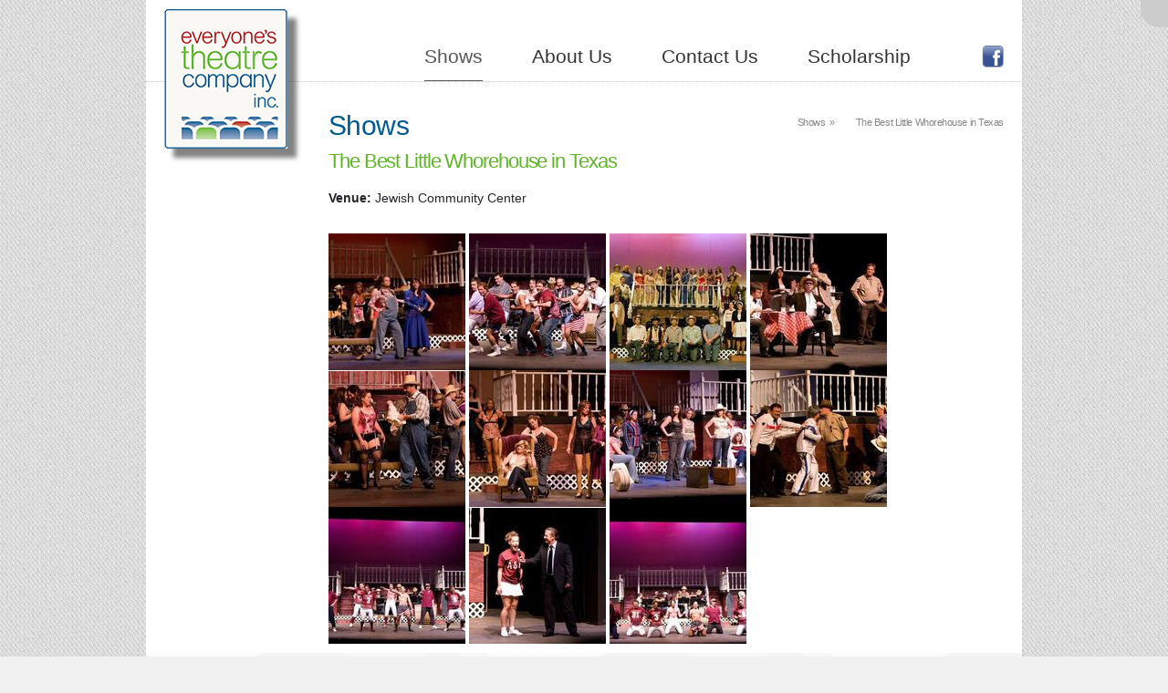

--- FILE ---
content_type: text/html; charset=utf-8
request_url: https://www.everyonestheatre.org/shows/best-little-whorehouse-texas/
body_size: 3716
content:
<!DOCTYPE html>
<!--[if IE 7]>
<html class="ie ie7" lang="en-US">
<![endif]-->
<!--[if IE 8]>
<html class="ie ie8" lang="en-US">
<![endif]-->
<!--[if !(IE 7) | !(IE 8)  ]><!-->
<html lang="en-US">
<!--<![endif]-->
	<head>
		<meta content="True" name="HandheldFriendly">
		<meta name="viewport" content="width=device-width, initial-scale=1.0, maximum-scale=1.0, user-scalable=0">
		<meta name="viewport" content="width=device-width">
		<meta http-equiv="Content-Type" content="text/html; charset=UTF-8">
		<meta name="description" content="Everyone's Theatre Company in Rochester NY provides all ages the opportunity to participate actively in a variety of theatrical experiences." />
		<meta property="og:image" content="http://www.everyonestheatre.org/static/etc200.png" />
		<link rel="stylesheet" href="https://d2dzaw21gxdurf.cloudfront.net/cssbis/reset_1.css"/>
		<link rel="stylesheet" href="https://d2dzaw21gxdurf.cloudfront.net/cssbis/cssbis-min.css"/>
		<link rel="stylesheet" href="https://stackpath.bootstrapcdn.com/bootstrap/4.3.1/css/bootstrap.min.css" integrity="sha384-ggOyR0iXCbMQv3Xipma34MD+dH/1fQ784/j6cY/iJTQUOhcWr7x9JvoRxT2MZw1T" crossorigin="anonymous">
		<link rel="stylesheet" href="https://use.fontawesome.com/releases/v5.7.2/css/all.css" integrity="sha384-fnmOCqbTlWIlj8LyTjo7mOUStjsKC4pOpQbqyi7RrhN7udi9RwhKkMHpvLbHG9Sr" crossorigin="anonymous">
		<link rel="stylesheet" type="text/css" href="https://d2dzaw21gxdurf.cloudfront.net/colorbox/colorbox.css"/>
		<link rel="stylesheet" href="/static/style.css"/>
		<link rel="stylesheet" href="/static/mobile.css" type="text/css" media="only screen and (max-device-width: 480px) and (orientation:portrait)"/>
		<link rel="stylesheet" href="/static/mobile.css" type="text/css" media="screen and (-webkit-device-pixel-ratio:0.75)"/>
		<link rel="stylesheet" href="/static/mobile.css" media="handheld" type="text/css"/>
		<script src="https://code.jquery.com/jquery-3.3.1.slim.min.js" integrity="sha384-q8i/X+965DzO0rT7abK41JStQIAqVgRVzpbzo5smXKp4YfRvH+8abtTE1Pi6jizo" crossorigin="anonymous"></script>
		<script src="https://cdnjs.cloudflare.com/ajax/libs/popper.js/1.14.7/umd/popper.min.js" integrity="sha384-UO2eT0CpHqdSJQ6hJty5KVphtPhzWj9WO1clHTMGa3JDZwrnQq4sF86dIHNDz0W1" crossorigin="anonymous"></script>
		<script src="https://stackpath.bootstrapcdn.com/bootstrap/4.3.1/js/bootstrap.min.js" integrity="sha384-JjSmVgyd0p3pXB1rRibZUAYoIIy6OrQ6VrjIEaFf/nJGzIxFDsf4x0xIM+B07jRM" crossorigin="anonymous"></script>
		<script type="text/javascript" src="https://code.jquery.com/ui/1.10.2/jquery-ui.min.js"></script>
		<script type="text/javascript" src="https://d2dzaw21gxdurf.cloudfront.net/colorbox/jquery.colorbox-min.js"></script>
		<script type="text/javascript" src="/static/site.js"></script>
		<script type="text/javascript">  var _gaq = _gaq || [];  _gaq.push(['_setAccount', 'UA-16643857-1']);  _gaq.push(['_trackPageview']);  (function() {    var ga = document.createElement('script'); ga.type = 'text/javascript'; ga.async = true;    ga.src = ('https:' == document.location.protocol ? 'https://ssl' : 'http://www') + '.google-analytics.com/ga.js';    var s = document.getElementsByTagName('script')[0]; s.parentNode.insertBefore(ga, s);  })();</script>
		
<script type="text/javascript">
	$(document).ready(function(){
		$('.gallery a').colorbox({rel:'gal'});
	});
</script>

		<title>Everyone's Theatre Company, Rochester NY :: The Best Little Whorehouse in Texas :: Shows</title>
	</head>
	<body>
		<div id="account">
			<a href="/admin/"><i class="fa fa-lock"></i> Login</a>
		</div>
		<div id="wrapper">
		<div id="header">
			<h1><a href="/">Everyone's Theatre Company</a></h1>
			<ul id="nav">
				<li class="active"><a href="/shows/">Shows</a></li>
				<li><a href="/about/">About Us</a></li>
				<li><a href="/contact/">Contact Us</a></li>
				<li><a href="/scholarship/">Scholarship</a></li>
			</ul>
			<ul class="social-nav">
				<a href="https://www.facebook.com/pages/Everyones-Theatre-Company-Inc/136249453116701" target="_blank" title="Like ETC on Facebook" class="socmed medium24 facebook">Like ETC on Facebook</a>
			</ul>
		</div>
		<div id="content">
			
				
			
			<div id="subnav">
				
<!--
					
					<ul>
						
							<li><a href="/shows/cat-hot-tin-roof/">Cat On A Hot Tin Roof</a></li>
						
							<li><a href="/shows/chez-wallington/">Chez Wallington</a></li>
						
							<li><a href="/shows/octette-bridge-club/">Octette Bridge Club</a></li>
						
							<li><a href="/shows/evening-one-acts/">An Evening of One Acts</a></li>
						
							<li><a href="/shows/making-god-laugh/">Making God Laugh</a></li>
						
							<li><a href="/shows/evening-one-acts-2018/">Godspell</a></li>
						
							<li><a href="/shows/One-acts-2018/">One Acts 2018</a></li>
						
							<li><a href="/shows/fringe-show-2017/">FRINGE SHOW 2017</a></li>
						
							<li><a href="/shows/evening-one-acts-original-plays-local-artists/">An Evening of One Acts, Original Plays by Local Artists</a></li>
						
							<li><a href="/shows/christmas-my-way/">Christmas My Way,  A Sinatra Holiday Bash</a></li>
						
							<li><a href="/shows/presstitutes/">The Presstitutes</a></li>
						
							<li><a href="/shows/2016-one-acts/">An Evening of One Acts, Original Plays by Local Artists</a></li>
						
							<li><a href="/shows/evening-one-acts-original-plays-local-artists-2015/">An Evening of One Acts, Original Plays by Local Artists</a></li>
						
							<li><a href="/shows/evening-one-acts-2014/">An Evening of One Acts</a></li>
						
							<li><a href="/shows/closer-ever/">Closer Than Ever</a></li>
						
							<li><a href="/shows/evening-one-acts-2013/">An Evening of One Acts</a></li>
						
							<li><a href="/shows/9-5/">9 to 5 the Musical</a></li>
						
							<li><a href="/shows/evening-one-acts-2012/">An Evening of One Acts</a></li>
						
							<li><a href="/shows/titanic/">Titanic the Musical</a></li>
						
							<li><a href="/shows/cotton-patch-gospel/">Cotton Patch Gospel</a></li>
						
							<li><a href="/shows/falsettos/">Falsettos</a></li>
						
							<li><a href="/shows/evening-one-acts-2010/">An Evening of One Acts</a></li>
						
							<li><a href="/shows/wiz/">The Wiz</a></li>
						
							<li><a href="/shows/assassins/">Assassins</a></li>
						
							<li><a href="/shows/zanna-dont/">Zanna, Don&#39;t!</a></li>
						
							<li><a href="/shows/regrets-only/">Regrets Only</a></li>
						
							<li><a href="/shows/devil-waits-imogene-oxford/">The Devil Waits For Imogene Oxford</a></li>
						
							<li><a href="/shows/children-eden/">Children of Eden</a></li>
						
							<li><a href="/shows/gillian-her-37th-birthday/">To Gillian on Her 37th Birthday</a></li>
						
							<li><a href="/shows/print-dead/">Print is Dead</a></li>
						
							<li class="active"><a href="/shows/best-little-whorehouse-texas/">The Best Little Whorehouse in Texas</a></li>
						
							<li><a href="/shows/see-how-they-run/">See How They Run</a></li>
						
							<li><a href="/shows/jekyll-hyde/">Jekyll &amp; Hyde</a></li>
						
							<li><a href="/shows/kiss-me-kate/">Kiss Me, Kate </a></li>
						
							<li><a href="/shows/santa-claus-comin-town/">Santa Claus is Comin’ to Town </a></li>
						
							<li><a href="/shows/into-the-woods/">Into The Woods</a></li>
						
							<li><a href="/shows/grease/">Grease</a></li>
						
							<li><a href="/shows/how-grinch-stole-christmas/">How the Grinch Stole Christmas </a></li>
						
							<li><a href="/shows/fame/">Fame</a></li>
						
							<li><a href="/shows/youre-good-man-charlie-brown/">You’re A Good Man, Charlie Brown </a></li>
						
							<li><a href="/shows/festival-one-acts/">Festival of One Acts </a></li>
						
							<li><a href="/shows/nunsense/">Nunsense </a></li>
						
							<li><a href="/shows/chorus-line/">A Chorus Line</a></li>
						
							<li><a href="/shows/anything-goes/">Anything Goes</a></li>
						
							<li><a href="/shows/company/">Company</a></li>
						
							<li><a href="/shows/damn-yankees/">Damn Yankees</a></li>
						
							<li><a href="/shows/1776/">1776</a></li>
						
							<li><a href="/shows/nunsense-2/">Nunsense 2</a></li>
						
							<li><a href="/shows/little-shop-horrors/">Little Shop of Horrors</a></li>
						
							<li><a href="/shows/once-upon-mattress/">Once Upon a Mattress</a></li>
						
							<li><a href="/shows/nunsense-dinnertheatre/">Nunsense</a></li>
						
							<li><a href="/shows/fantasticks/">The Fantasticks</a></li>
						
					</ul>
-->
				
			</div>
			
	<div id="top">
		<h2>Shows</h2>
		
			<h3>The Best Little Whorehouse in Texas</h3>
		
	</div>
	<div id="main">
		
			<ul class="breadcrumbs" style="position:absolute;top:0;right:20px;">
				<li><a href="/shows/">Shows</a></li>
				<li>The Best Little Whorehouse in Texas</li>
			</ul>
			
			<p><b>Venue:</b> Jewish Community Center</p>
			

			

			
				
			
			
				<br>
				<div class="gallery">
					
						<a href="/media/photos/Best_Little_Whorehouse_in_Texas_-_2007_1.jpg" rel="gal"><img src="/media/photos/Best_Little_Whorehouse_in_Texas_-_2007_1.150x150.jpg" alt="Show Photo" /></a>
					
						<a href="/media/photos/Best_Little_Whorehouse_in_Texas_-_2007_2.jpg" rel="gal"><img src="/media/photos/Best_Little_Whorehouse_in_Texas_-_2007_2.150x150.jpg" alt="Show Photo" /></a>
					
						<a href="/media/photos/Best_Little_Whorehouse_in_Texas_-_2007_3.jpg" rel="gal"><img src="/media/photos/Best_Little_Whorehouse_in_Texas_-_2007_3.150x150.jpg" alt="Show Photo" /></a>
					
						<a href="/media/photos/Best_Little_Whorehouse_in_Texas_-_2007_4.jpg" rel="gal"><img src="/media/photos/Best_Little_Whorehouse_in_Texas_-_2007_4.150x150.jpg" alt="Show Photo" /></a>
					
						<a href="/media/photos/Best_Little_Whorehouse_in_Texas_-_2007_5.jpg" rel="gal"><img src="/media/photos/Best_Little_Whorehouse_in_Texas_-_2007_5.150x150.jpg" alt="Show Photo" /></a>
					
						<a href="/media/photos/Best_Little_Whorehouse_in_Texas_-_2007_6.jpg" rel="gal"><img src="/media/photos/Best_Little_Whorehouse_in_Texas_-_2007_6.150x150.jpg" alt="Show Photo" /></a>
					
						<a href="/media/photos/Best_Little_Whorehouse_in_Texas_-_2007_7.jpg" rel="gal"><img src="/media/photos/Best_Little_Whorehouse_in_Texas_-_2007_7.150x150.jpg" alt="Show Photo" /></a>
					
						<a href="/media/photos/Best_Little_Whorehouse_in_Texas_-_2007_8.jpg" rel="gal"><img src="/media/photos/Best_Little_Whorehouse_in_Texas_-_2007_8.150x150.jpg" alt="Show Photo" /></a>
					
						<a href="/media/photos/Best_Little_Whorehouse_in_Texas_-_2007_9.jpg" rel="gal"><img src="/media/photos/Best_Little_Whorehouse_in_Texas_-_2007_9.150x150.jpg" alt="Show Photo" /></a>
					
						<a href="/media/photos/Best_Little_Whorehouse_in_Texas_-_2007_10.jpg" rel="gal"><img src="/media/photos/Best_Little_Whorehouse_in_Texas_-_2007_10.150x150.jpg" alt="Show Photo" /></a>
					
						<a href="/media/photos/Best_Little_Whorehouse_in_Texas_-_2007_11.jpg" rel="gal"><img src="/media/photos/Best_Little_Whorehouse_in_Texas_-_2007_11.150x150.jpg" alt="Show Photo" /></a>
					
				</div>
			
		
	</div>

		</div>
		<div id="footer">
			<div id="footer-inner">
				<img src="/static/footer_logo.png" alt="Everyone's Theatre Company Rochester NY" />
				<div id="footer-address">
					472 Cedarwood Terrace<br>Rochester, NY 14609<br>
					<a href="mailto:ddrachenbergjr@gmail.com">ddrachenbergjr@gmail.com</a><br>
					585.727.1373
					<div id="footer-socmed">
						<a href="https://www.facebook.com/pages/Everyones-Theatre-Company-Inc/136249453116701" target="_blank" title="Like ETC on Facebook" class="socmed medium24 facebook">Like ETC on Facebook</a>
					</div>
				</div>
				<form id="footer-mailinglist" method="post" action="/mailinglist/">
					<fieldset>
						<h3>Join our Mailing List!</h3>
						<input type="text" placeholder="What's your email?" name="email" id="id_email" />
						<input type="submit" value="Subscribe" />
						<input type='hidden' name='csrfmiddlewaretoken' value='mx5Vvqtr0iqBBDGoE2o86CUcyTdtTjmymGToFNcscQGqSBJblJxRGcTQ80AzqKd5' />
					</fieldset>
				</form>
				<div id="footer-announce">
					<h3>Announcements <a href="/news/rss/" class="filetype rss" target="_blank">RSS Feed</a></h3>
					<ul>
						
							<li><b>10/29/2025</b><a href="/news/doublewide-texas/">Doublewide, Texas Show Info.</a></li>
						
							<li><b>10/06/2025</b><a href="/news/we-have-winner/">We have a WINNER!</a></li>
						
							<li><b>09/22/2025</b><a href="/news/doublewide-texas-cast-list/">Doublewide, Texas Cast List</a></li>
						
					</ul>
				</div>
			</div>
			<div id="sosumi">
				Copyright &copy; 2026 Everyone's Theatre Company, Inc. | All Rights Reserved | Designed by <a href="http://www.stevenlsmith.com/">Steven L Smith</a>
			</div>
		</div>
		</div>
	</body>
</html>


--- FILE ---
content_type: text/css
request_url: https://www.everyonestheatre.org/static/style.css
body_size: 2374
content:
@import url(http://fonts.googleapis.com/css?family=Lato:100,200,300,400,700&subset=latin) ;
body{
	font-family: "Lato",sans-serif;
	background: #f1f1f1 url(cheap_diagonal_fabric.png);
}
body.home{
	background: white;
}
#header{
	height: 90px;
	background: white;
	width: 960px;
	margin: 0 auto;
	position: relative;
	border-bottom: 1px dotted #ccc;
}
#wrapper{
	background: white;
	width: 960px;
	margin: 0 auto;
}
body.home #wrapper{
	width: 100%;
}
#header h1 a{
	overflow: hidden;
	display: block;
	text-indent: -9999px;
	position: relative;
	z-index: 999;
	-webkit-box-shadow: 10px 10px 5px 0px rgba(0,0,0,0.49);
	-moz-box-shadow: 10px 10px 5px 0px rgba(0,0,0,0.49);
	box-shadow: 10px 10px 5px 0px rgba(0,0,0,0.49);
	width: 135px;
	height: 153px;
	background: url(etc150.png);
	top: 10px;
	left: 20px;
}
#header.home h1 a{
	width: 200px;
	height: 228px;
	background: url(etc200.png);
	top: 10px;
	left: 30px;
}
#header.home{
	width: 100%;
}

#header #nav{
	position: absolute;
	top: 50px;
	left: 280px;
}
#footer-inner .nav li,
#header #nav li{
	display: inline-block;
	margin: 0 25px;
}
#footer-inner .nav li a,
#header #nav li a{
	color: #333;
    font-weight: 300;
    text-decoration: none;
    font-family: "Lato",sans-serif;
    font-size: 21px;
    line-height: 24px;
}
#header #nav li.active a{
	font-weight: 500;
	color: #555;
	border-bottom: 1px solid #555;
	padding-bottom: 15px;
}
#header #nav li a:hover{
	color: #444466;
	border-bottom: 1px solid #444466;
	padding-bottom: 15px;
}
#header .social-nav{
	position: absolute;
	right: 20px;
	top: 50px;
}
#header .social-nav li{
	display: inline-block;
	margin-left: 5px;
}
#content{
	display: block;
	position: relative;
	z-index: 990;
	width: 960px;
	margin: 0 auto;
	background: white;
}
#content.home{
	width: 100%;
	height: 100%;
	background: url(titanic.jpg) no-repeat center center fixed; 
	-webkit-background-size: cover;
	-moz-background-size: cover;
	-o-background-size: cover;
	background-size: cover;
	overflow:hidden;
}
#home-wrapper{
	width: 100%;
	min-height: 650px;
	margin: 0 auto;
	position: relative;
}
#show-teaser{
	position: absolute;
	right: 40px;
	top: 340px;
}
#show-teaser>img{
	width: 200px;
	display: inline-block;
}
#show-teaser h2{
	color: white;
	display: block;
	background: rgba(0, 0, 0, .9);
	padding: 20px 50px;
	font-size: 32px;
	font-weight: 300;
	white-space: nowrap;
	position: relative;
	top: -160px;
	left: 200px;
}
.bigbutt{
	display: inline-block;
	white-space: nowrap;
	text-decoration: none;
	font-size: 20px;
	font-weight: 200;
	padding: 20px 50px;
}
.bigbutt i{
	margin-left: 20px;
}
.bigbutt.red,
.bigbutt.red i{
	background-color: #C60506;
	color: white;
}
.bigbutt.yellow,
.bigbutt.yellow i{
	background-color: #FFCC33;
	color: black;
}
.bigbutt.red i{
	background-color: rgba(198, 5, 6, .5);
}
.bigbutt.yellow i{
	background-color: rgba(255, 204, 51, .5);
}
#show-buttons{
	width: 500px;
	position: absolute;
	top: 45%;
	margin-left: 200px
}
#top{
	width: 760px;
	margin-left: 200px;
	margin-top: 30px;
	min-height: 70px;
}
#main h2,
#top h2{
	font-size: 30px;
	font-weight: 400;
	color: #005992;
	letter-spacing: -.02em;
}
#main h3,
#top h3{
	font-size: 22px;
	color: #5fb528;
	letter-spacing: -.05em;
	margin-top:5px;
	font-weight: 400;
}
#main h3{
	color: #C04646;
	margin: 10px 0;
}
#main h4{
	margin: 5px 0;
	font-size: 16px;
	color: #5fb528;
}
#main h4 a{
	text-decoration: none;
	color: #5fb528;
	font-size: 18px;
	letter-spacing: -.05em;
	font-weight: 400;
}
#main h4 a:hover{
	text-decoration: underline
}
#content{
	font-size: 14px;
	line-height: 1.428em;
}
#content p{
	margin-bottom: 10px;
}
#content ul li{
	list-style:disc;
	margin-left: 15px;
}
#main{
	padding: 10px 20px;
	margin-left: 180px;
	min-height: 300px;
}

#footer{
	width: 100%;
	margin: 0 auto;
	background-attachment: fixed;
    background-image: url("footerbg.png");
    background-position: left top;
    background-repeat: repeat;
    position: relative;
}
#footer-inner{
	width: 700px;
	height: 350px;
	margin: 0 auto;
	position: relative;
}
#footer-inner>img{
	width: 120px;
	position: absolute;
	top: 80px;
}
#footer-inner #footer-address{
	top: 80px;
	left: 180px;
	position: absolute;
	font-size: .8em;
}
#footer-inner #footer-socmed{
	margin-top: 20px;
}
#footer-mailinglist{
	position: absolute;
	left: 60px;
	top: 220px;
}
#footer-mailinglist h3{
	margin-bottom: 10px;
}
#footer-announce{
	position: absolute;
	top: 80px;
	left: 400px;
	width: 500px;
}
#footer-announce h3{
	font-size: 18px;
	margin-bottom: 10px;
}
#footer-announce ul li{
	margin-bottom: 10px;
}
#footer-announce ul li b{
	display: inline-block;
	width: 100px;
}
#footer-logos{
	text-align:center;
}
#footer-logos a{
	margin: 0 20px;
}
#footer #sosumi{
	width: 960px;
	margin: 0 auto;
	padding: 70px 0 20px 0;
	text-align: center;
	font-size: 10px;
	color: #999;
}



/**
 * Sub Navigation
 **/
#content #subnav{
	position: absolute;
	top: 80px;
}
#content #subnav ul {
	list-style: none;
	margin: 0;
	padding: 0;
	position: relative;
	left: 20px;
	font-size: 14px;
	line-height: 16px;
}

#content #subnav ul li {
	list-style: none;
	margin-left:0;
	border-top: 1px #d4d1cd solid;
	background-color: #f2eee9;
	margin-bottom: 7px;
	padding: 12px 12px 10px 12px;
	width: 124px;
	font-family: Arial, Helvetica, sans-serif;
	text-transform: lowercase;
}
#content #subnav img{
	max-width:124px;
	margin-left: 18px;
}
#content #subnav ul li:hover,
#content #subnav ul li.active {
	background-color: #e4f1ff;
}

#content #subnav ul li a {
	color: #12689b;
	text-decoration: none;
	display: block;
}

#content #subnav ul li a:before {
	content: "› ";
	color: #77bc4b;
}

/**
 * End Sub Navigation
 **/





/* forms */
#content ul.fields{
	margin: 0;
}
ul.fields li{
	padding: 10px 0;
}
ul.fields select{
	float:right;
	width: 500px;
}
input.text{
	border: none;
	border-bottom: 1px solid #999999;
	width: 500px;
	display: block;
	float: right;
}
input.boolean{
	position: absolute;
	right: 610px;
}
input.performance_field{
	border: none;
	border-bottom: 1px solid #999999;
	display: inline-block;
	width: 80px;
	margin-left: 10px;
}
#performance-fields li{
	display: inline-block;
	width: 300px;
}
ul.fields select,
ul.fields textarea,
ul.fields input.text{
	margin-right: 100px;
}
ul.fields textarea{
	width: 500px;
	display: block;
	float: right;
}
#content fieldset ul li{
	list-style: none;
}
#content fieldset ul li.inline ul{
	margin: 0;
}
#content fieldset ul li.inline ul li{
	width: auto;
	display: inline-block;
	position: relative;
}
#content fieldset ul li.inline ul li label{
	display: inline-block;
	margin-right: 5px;
}
#content fieldset ul li.inline ul li select,
#content fieldset ul li.inline ul li input.text{
	width: auto;
	display: inline-block;
	margin-right: 20px;
}
fieldset#submit,
fieldset#submit1,
fieldset#submit2{
	text-align: center;
}
fieldset#submit,
fieldset#submit1,
fieldset#submit2{
	border: none;
}
#content fieldset{
}
#content fieldset legend{
	font-size: 14pt;
	color:#6E170E;
	font-weight: bold;
	padding-right: 5px;
}
#content fieldset#submit{
	border: 0;
}
fieldset#submit legend{
	display: none;
}
.errormessage{
	display: block;
	color: #bd5151;
	font-weight: bold;
}
#content fieldset ul li.inline ul li .errormessage{
	position: absolute;
}
.required{
	padding-left: 2px;
	color: #999;
}
fieldset ul.fields li .errormessage,
fieldset ul.fields li .help_text{
	margin-left: 125px;
	margin-top: 5px;
}
.help_text{
	font-size: 8pt;
	color: #888;
}
#submitbutton,
#submitbutton1,
#submitbutton2{
	padding: 10px;
	font-size: 18px;
	font-weight: bold;
	background-color: #809ABE;
	border: 1px solid #4779A6;
	color: #F9F8F4;
	-webkit-border-radius: 5px;
	-moz-border-radius: 5px;
	border-radius: 5px;
	cursor: pointer;
}
#submit>div{
	display: block;
	margin: 20px auto;
	width: 310px;
}


/* ------  User Messages ----- */
.usermessages{
	left: 200px;
	max-width: 745px;
}
.usermessages li{
	list-style-type:none!important;
}
.home .usermessages{
	left: 220px;
}




img.header{
	width: 745px;
	margin-bottom: 20px;
}



.showactions a{
	display: inline-block;
	color: #527EAA;
	margin-right: 15px;
}




#mdcontainer h4{
	margin-top: 40px;
	margin-bottom: 5px;
	color: #B51E22;
}
#mdcontainer h4:first-child{
	margin-top: 10px;
}
#mdcontainer p{
	margin-top: 20px;
	margin-bottom: 0;
}



/* Accounts */
#account{
	display: block;
	position: absolute;
	top: 0;
	right: 0;
	background-color: #ccc;
	-webkit-border-bottom-left-radius: 20px;
	-moz-border-radius-bottomleft: 20px;
	border-bottom-left-radius: 20px;
	padding: 5 10px;
	width: 110px;
	text-align:center;
	height: 30px;
	z-index: 9999;
}
#account.inactive{
	width: 30px;
	height: 30px;
	padding: 0;
}
#account a{
	color: #5a829b;
	text-decoration:none;
	font-size: 120%;
	display: inline-block;
	padding-left: 10px;

}
#account.inactive a{
	display:none;
}


--- FILE ---
content_type: text/css
request_url: https://www.everyonestheatre.org/static/mobile.css
body_size: 469
content:
#wrapper,
#header,
#content,
#footer,
#main,
#top{
	width: 100%;
	padding: 2px;
	margin: 0 auto;
	overflow:hidden;
}
#footer-mailinglist,
#header .social-nav{
	display: none;
}
#header{
	height: 350px;
}
#header h1 a{
	margin: 0 auto;
	position: static;
}
#header #nav{
	top: 205px;
	left: 0;
}
#header #nav li{
	margin-bottom: 10px;
	text-align:center;
	width: 90%;
}
#header #nav li.active a{
	padding: 0;
}
#top{
	min-height: 30px;
	margin-top: 20px;
}
#main{
	padding: 0;
}
#footer{
	height: 800px;
}
#footer-inner,
#footer-mailinglist,
#footer-announce,
#footer #sosumi{
	width: 100%;
	position: relative;
	padding: 0;
}
#footer #sosumi{
	font-size: 8px;
	bottom: 0;
	position: absolute;
}
#footer-announce{
	top: 250px;
	position: absolute;
	left: 0;
}


#header.home h1 a{
	width: 135px;
	height: 153px;
	background: url(etc150.png);
}

#content.home{
	text-align:center;
}
#home-wrapper{
	display:none;
}

img.header{
	width: 100%;
}


#content #subnav{
	position: relative;
	top: 0;
}
#content #subnav ul{
	left: 5px;
	font-size: 12px;
	line-height: 14px;
}
#content #subnav ul li {
	display: inline-block;
}


--- FILE ---
content_type: application/javascript
request_url: https://www.everyonestheatre.org/static/site.js
body_size: 116
content:
$(document).ready(function(){
	$("#account").addClass('inactive');
	$("#account").hover(function(){
		$("#account").toggleClass('inactive', 200);
	});
});
